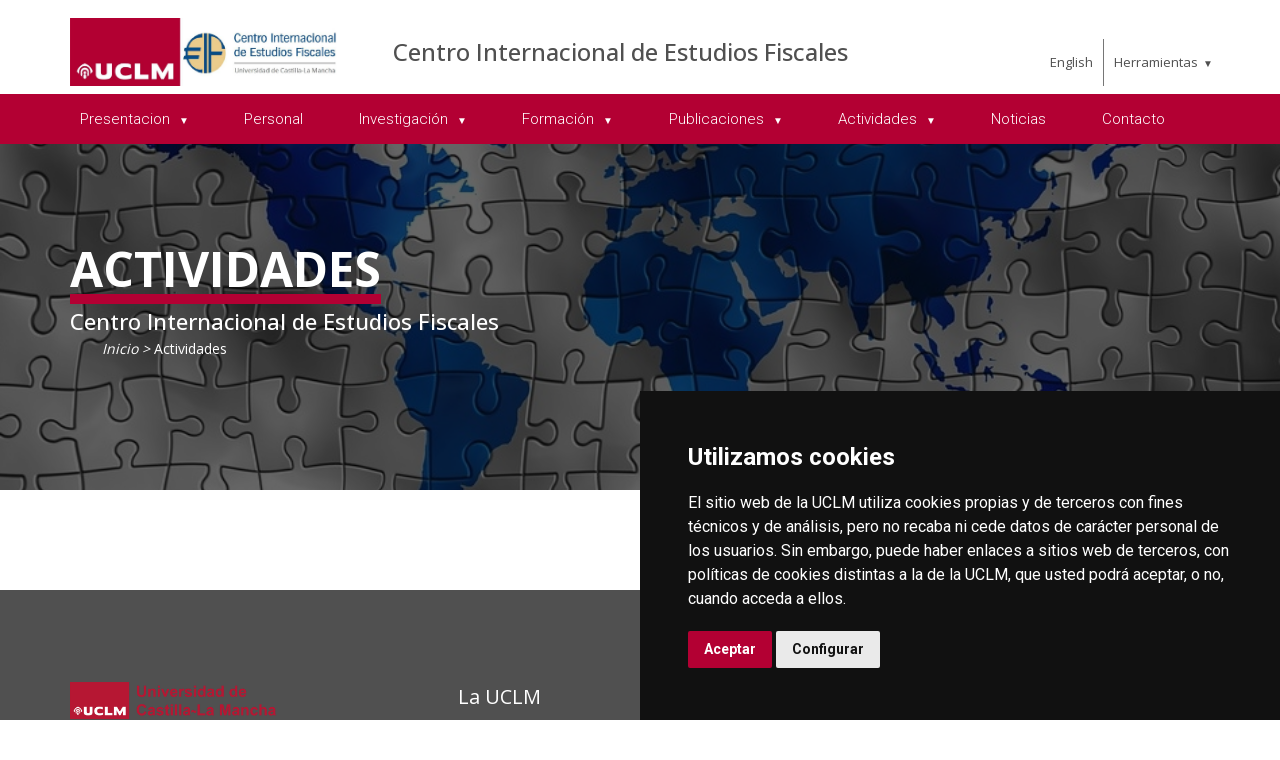

--- FILE ---
content_type: text/html; charset=utf-8
request_url: https://www.uclm.es/es/centros-investigacion/Cief/Actividades
body_size: 47119
content:



<!DOCTYPE html>
<html xmlns="http://www.w3.org/1999/xhtml" xmlns:og="http://ogp.me/ns#" lang="es" xml:lang="es">
<head><title>
	Actividades
</title><meta http-equiv="Content-Type" content="text/html; charset=UTF-8" /><meta name="CODE_LANGUAGE" content="C#" /><meta content="IE=edge" http-equiv="X-UA-Compatible" /><meta content="width=device-width, initial-scale=1" name="viewport" /><meta content="Universidad de Castilla-La Mancha" name="author" /><meta content="Universidad de Castilla-La Mancha" name="dcterms.rightsHolder" /><meta name="google-site-verification" /><meta name="Copyright" /><meta name="viewport" content="width=device-width, initial-scale=1" /><meta http-equiv="Content-Type" content="text/html; charset=UTF-8" /><meta name="CODE_LANGUAGE" content="C#" /><meta name="vs_defaultClientScript" content="JavaScript" /><meta name="vs_targetSchema" content="http://schemas.microsoft.com/intellisense/ie5" />
	<link rel="canonical" href="https://www.uclm.es/centros-investigacion/cief/actividades" />
    

    
    <meta property="og:url" content="http://www.uclm.es/centros-investigacion/cief/actividades" />
    <meta property="og:type" content="article" />
    <meta property="og:title" content="Actividades" />
    <meta property="og:description" content="Actividades" />
    <meta property="og:image" content="http://www.uclm.es/-/media/Files/C01-Centros/cief/banners/banner-presentacion.ashx" />
    <meta property="og:site_name" content="Universidad de Castilla - La Mancha" /><meta name="twitter:card" content="summary" /><meta name="twitter:site" content="@uclm_es" />
    <meta name="twitter:title" content="Actividades" />
    <meta name="twitter:description" content="Actividades" />
    <meta name="twitter:image" content="http://www.uclm.es/-/media/Files/C01-Centros/cief/banners/banner-presentacion.ashx" />
    <meta name="twitter:url" content="http://www.uclm.es/centros-investigacion/cief/actividades" />

    
    <link rel="shortcut icon" href="/images/favicon/favicon.ico" type="image/x-icon" /><link rel="apple-touch-icon" href="/images/favicon/apple-touch-icon.png" /><link rel="apple-touch-icon" sizes="57x57" href="/images/favicon/apple-touch-icon-57x57.png" /><link rel="apple-touch-icon" sizes="72x72" href="/images/favicon/apple-touch-icon-72x72.png" /><link rel="apple-touch-icon" sizes="76x76" href="/images/favicon/apple-touch-icon-76x76.png" /><link rel="apple-touch-icon" sizes="114x114" href="/images/favicon/apple-touch-icon-114x114.png" /><link rel="apple-touch-icon" sizes="120x120" href="/images/favicon/apple-touch-icon-120x120.png" /><link rel="apple-touch-icon" sizes="144x144" href="/images/favicon/apple-touch-icon-144x144.png" /><link rel="apple-touch-icon" sizes="152x152" href="/images/favicon/apple-touch-icon-152x152.png" /><link rel="apple-touch-icon" sizes="180x180" href="/images/favicon/apple-touch-icon-180x180.png" />

    

    
    <!-- Normalize CSS -->
    <link rel="stylesheet" href="/AcademicsPlt/css/normalize.css" />
    <!-- Main CSS -->
    <link rel="stylesheet" href="/AcademicsPlt/css/main.css" />
    <!-- Bootstrap CSS -->
    <link rel="stylesheet" href="/AcademicsPlt/css/bootstrap.min.css" />
    <!-- Animate CSS -->
    <link rel="stylesheet" href="/AcademicsPlt/css/animate.min.css" />
    <!-- Font-awesome CSS-->
    <link rel="stylesheet" href="/AcademicsPlt/css/font-awesome.min.css" />
    <!-- Owl Caousel CSS -->
    <link rel="stylesheet" href="/AcademicsPlt/vendor/OwlCarousel/owl.carousel.min.css" /><link rel="stylesheet" href="/AcademicsPlt/vendor/OwlCarousel/owl.theme.default.min.css" />
    <!-- Main Menu CSS -->
    <link rel="stylesheet" href="/AcademicsPlt/css/meanmenu.min.css" />
    <!-- nivo slider CSS -->
    <link rel="stylesheet" href="/AcademicsPlt/vendor/slider/css/nivo-slider.css" type="text/css" /><link rel="stylesheet" href="/AcademicsPlt/vendor/slider/css/preview.css" type="text/css" media="screen" />
    <!-- Datetime Picker Style CSS -->
    <link rel="stylesheet" href="/AcademicsPlt/css/jquery.datetimepicker.css" />
    <!-- Magic popup CSS -->
    <link rel="stylesheet" href="/AcademicsPlt/css/magnific-popup.css" />
    <!-- Switch Style CSS -->
    <link rel="stylesheet" href="/AcademicsPlt/css/hover-min.css" />
    <!-- ReImageGrid CSS -->
    <link rel="stylesheet" href="/AcademicsPlt/css/reImageGrid.css" />
    <!-- Select2 CSS -->
    <link rel="stylesheet" href="/AcademicsPlt/css/select2.min.css" />
    <!-- Custom CSS -->
    <link rel="stylesheet" href="/AcademicsPlt/style.css" />

    
    <!-- Modernizr Js -->
    <script src="/AcademicsPlt/js/modernizr-2.8.3.min.js"></script>
    
	
    <script type="text/javascript" src="/js/cookie-consent.js" charset="UTF-8"></script>
    <script type="text/javascript" charset="UTF-8">
    document.addEventListener('DOMContentLoaded', function () {
    cookieconsent.run({"notice_banner_type":"simple",
                        "consent_type":"express",
                        "palette":"dark",
                        "language":"es",
                        "page_load_consent_levels":["strictly-necessary"],
                        "notice_banner_reject_button_hide":true,
                        "preferences_center_close_button_hide":false,
                        "page_refresh_confirmation_buttons":false,
                        "website_privacy_policy_url":"https://www.uclm.es/legal/informacion-legal/detalle-politica-cookies"});
    });
    </script>
    <script type="text/plain" cookie-consent="tracking">
		(function (i, s, o, g, r, a, m) {
			i['GoogleAnalyticsObject'] = r; i[r] = i[r] || function () {
				(i[r].q = i[r].q || []).push(arguments)
			}, i[r].l = 1 * new Date(); a = s.createElement(o),
			m = s.getElementsByTagName(o)[0]; a.async = 1; a.src = g; m.parentNode.insertBefore(a, m)
		})(window, document, 'script', 'https://www.google-analytics.com/analytics.js', 'ga');
		ga('create', 'UA-3584562-17', 'auto');
		ga('send', 'pageview');
    </script>
	<!-- Google tag (gtag.js) -->
    <script type="text/plain" cookie-consent="tracking">
        (function() {
            var script = document.createElement('script');
            script.async = true;
            script.src = "https://www.googletagmanager.com/gtag/js?id=G-M4QFNQ1DZR";
            document.head.appendChild(script);
        })();
    </script>
	<script type="text/plain" cookie-consent="tracking">
		window.dataLayer = window.dataLayer || [];
		function gtag(){dataLayer.push(arguments);}
		gtag('js', new Date());
		gtag('config', 'G-M4QFNQ1DZR');
	</script>
    <script type="text/plain" cookie-consent="tracking">
        (function(c,l,a,r,i,t,y){
            c[a]=c[a]||function(){(c[a].q=c[a].q||[]).push(arguments)};
            t=l.createElement(r);t.async=1;t.src="https://www.clarity.ms/tag/"+i;
            y=l.getElementsByTagName(r)[0];y.parentNode.insertBefore(t,y);
        })(window, document, "clarity", "script", "ba2ogagn3i");
    </script>
    <!-- Google Tag Manager -->
    <script type="text/plain" cookie-consent="tracking">
        (function(w,d,s,l,i){w[l]=w[l]||[];w[l].push({'gtm.start':new Date().getTime(),event:'gtm.js'});var f=d.getElementsByTagName(s)[0],j=d.createElement(s),dl=l!='dataLayer'?'&l='+l:'';
        j.async=true;j.src='https://www.googletagmanager.com/gtm.js?id='+i+dl;f.parentNode.insertBefore(j,f);})(window,document,'script','dataLayer','GTM-NNMH346');
    </script>
    <!-- End Google Tag Manager -->
    
</head>
<body>
    <!-- Google Tag Manager (noscript) -->
    <noscript><iframe src="https://www.googletagmanager.com/ns.html?id=GTM-NNMH346" height="0" width="0" style="display:none;visibility:hidden" title="NoScript"></iframe></noscript>
    <!-- End Google Tag Manager (noscript) -->
    <!-- Add your site or application content here -->
    
    <form method="post" action="/es/centros-investigacion/Cief/Actividades" id="mainform">
<div class="aspNetHidden">
<input type="hidden" name="__VIEWSTATE" id="__VIEWSTATE" value="WtN8aV8h5eyXpVF07IbiKv5FvHlNhsFNqJlJit5jGTv+LNoU6RLFUK3G8CVvawwyEdKfDuNtDTwnoVJ/pFajZRGzBqbDwEVNXkYjZg5tZDI0H+uJUHDH9y6laYPcS6b1gz1HfoaZqlL77iQtO9z7Qo0uFAY//uUP/By+Yw/gpqzct/Vlk+WhtYxESgzK/BlPxzg8NTVxUCXQYg9s7TojvZABOjmAil2ThFmU9pmor4kCHAFleY+/dkrAQYPSvfIAbrNW00fvsPnnu/EEbmfGcbLQg/OyTyijHvi5TQnCiy8kf3WBiedzNGBmvLvO1dbMNp3pV8Vd0drcOBFexR+B89InMf3m96ICGXwRbR6oT3fPbxZJJr5IE2OKkBiXrkTFmLj2LTsa/lMQmdqU7vO9vBDdXTfnAGgpDelnxMyGd82Ke8s61oK+FNosQMPrAGr8yVXs3iR73wIZM1gjUnvKVPv72iyHsq2yCVsAHk+jCY1Qo+QN4UlBb0RmIiwyUHQmc4ckpVfyYi9R+ECZZMl3FDP3DJ3ymCYO8fG8tc+kL7qG2McQ2XF/gyjyfyZLMRODV02aSPy/ZoSZ84rPp4MhcL7e2HwX20kiDvBbv5+o3IAMiOUKxf6F289UMR+cCppozWEy2mLggqNSGdmnrtOETArDgmUm31F5CD6Dr/wxYVAThwb5jQVuZgHSoXzOWR3UFK/5ZvpLwykuJy0iHJr99kXpZd96kpjlYHLOSTapj2p19iEk7H3MiPkR4c45MG6PfRJcD6X31pfG15hj+euStBb5XyogqWnt+/J8aCR1Vl+mggVFal+g4Rz9Z6Szf7qaqHzs3EF8NgZ9AnGA6sirUDKaUUcTfGGDN9rnNxNomNEQDqG1yRysvj9a7ScVgxqzvuR/cMOU4BoTF8+1T2V7BRcXssHQueC/88sZwoTBPIaGww5tYlmlLAGeWhjML+aHtGFPRfzMU0JaSNR6QasSthOieZXUWzICObecYnxUP9KeVvfZReEFwtaWaCZYLXkEu+YdunDq2Ei7Y//VCn/wDbAPYMFvIk+HDGSzbzrmvj5HLzsGBbK/VgsQO9pIyFKBmVQ1tCskRAi5fAhEyQd+CG4lyrPkp3pkgbG1YpAiXumqnfPWPlm/[base64]/nVU+Tj4+d+8mKPsZ05PPm2nHJdZS6QSI7K5ZtpGAB97YCn+f4wmiTyF/YqAcWNYhCYdyXaJlasOUElSfBifH4FfTPZq1fno3cXfp7qv60K4n7NmUGahLUF+g5xWHwNfPO2tLZfL/zu0cS3dNAVutE8+/cc7TXdoZeIgPMPkOsBOjDsxdV6eG5MWORkzIVKfDsVG+fe2ydx6QpaNSHv4v/xJFzRy9ovnT07CE0x8BcynqjeNAWnYi0CRUvNJ4sGq+Z8L/q9ONYoBClazwYZRFfMgXJ9WvWjQPHlwRsywM1cYpMZw9uo5GC0gfMfI4svIW9NsHjBIzHrmG+ZytO+ijcVCeMpMOjodfuZdwVPz6+A8V/Ec3NT+x+4cq9z7IjvktUz2uGSbdFiS+cCkYDYpEuc2wtyZhOM8XckI05VXAUNzFWNCp6R7uXJHcBVW7wbcjpEqS8mbjOq6R9YKXBGqYlEU5exT8egFjmWxviYLVBqeB8XMBTQw8dlYIsUiiPupbDwdvIMOVk0B7YBihTGeeAVk//OU4SQ/tTTi7drEBiHX0gAGhNjaIJJwhe8Tp4NNlDeprk8LyevfPKPR5Q94Jw7SP58WJOCnoJQLNaIHMVs6SWjYtAo5fzE7yWuBlPFgt1vgiFsC2jZGI1ENK3gM9oJ/1Ot3LZQBkx94tcZLm/amDIAI7KPN67dsXgGJH8EbzkIV8l3zjSXqMYk+dZ23t2ueDYPlufZNmOPIsvzBIdVr8Y7zUBKFOfrmGpuZPvp838Le31P/wLERPcyFnP7olcF9DTgk0IY2q182sNEtz9ERMt/96OT6zHRADDEbNn8WR3flJGaiJ1rIDhqcLRFDMm1i4wutJNi6yql4v7VHj0jIxLxxEw9c0ATbcWZ3C6K/O7QLM/gGB3RU5YHqkFWsxIMNMdmlg9u/JseFqveE+efMhQNQxfjOizhLEOlIFWAXmH9O1jvQWbSTviBiLjs6cDDAnJpGyVASyR4qr7YNUehA9tM+9hbdY/O1GqODfnixAsadAz9ajQCvSOLxs8Aqy01WNg==" />
</div>

<div class="aspNetHidden">

	<input type="hidden" name="__VIEWSTATEGENERATOR" id="__VIEWSTATEGENERATOR" value="68D9C8B0" />
</div>
        <!-- Preloader Start Here -->
        <div id="preloader"></div>
        <!-- Preloader End Here -->
        <!-- Main Body Area Start Here -->
        <div id="wrapper">
            <div class="progress-container fixed-top">
				<span class="progress-bar"></span>
			</div>
            <!-- Area de Cabecera - INICIO -->
            <header>
                <!-- llamada al nuevo header -->
                

<div id="header2" class="header4-area">
    <div class="header-top-area">
        <div class="container">
            <div class="row">
                <div class="col-xl-3 col-lg-3 col-md-3 col-sm-12">
                    <div class="header-top-left">
                        <div class="logo-area">
                            
                            <a href="/es/centros-investigacion/Cief"><img class="img-responsive" src="/-/media/Logos/logos-cabecera/Centros_investigacion/logo-cief.ashx" alt="Logotipo"></a>
                        </div>
                    </div>
                </div>
                <div class="col-xl-7 col-lg-7 col-md-7 col-sm-10">
                    <div class="header-top-left">
                        <ul>
                            <li><a href="/es/centros-investigacion/Cief">Centro Internacional de Estudios Fiscales</a></li>
                        </ul>
                    </div>
                </div>
                <div class="col-xl-2 col-lg-2 col-md-2 col-sm-2">
                    <div class="header-top-right">
                        <div class="menu-lang"><a href="/centros-investigacion/cief/actividades?sc_lang=en" hreflang="en" lang="en" xml:lang="en">English</a></div>
						<nav id="tools-nav2">
							<ul>
								<li><a aria-haspopup="true" role="menuitem" aria-expanded="false">Herramientas</a>
									<ul>
										<li><a href="https://biblioteca.uclm.es">
											<i class="fa fa-book" aria-hidden="true"></i>
											<span>Biblioteca</span></a>
										</li>
										<li><a href="https://campusvirtual.uclm.es">
											<i class="fa fa-graduation-cap" aria-hidden="true"></i>
											<span>Campus Virtual</span></a>
										</li>
										<li><a href="https://soporte.uclm.es/">
											<i class="fa fa-inbox" aria-hidden="true"></i>
											<span>Soporte</span></a>
										</li>
										<li><a href="https://directorio.uclm.es">
											<i class="fa fa-users" aria-hidden="true"></i>
											<span>Directorio</span></a>
										</li>
										<li><a href="https://intranet.uclm.es">
											<i class="fa fa-sign-in" aria-hidden="true"></i>
											<span>Intranet</span></a>
										</li>
										<li><a href="https://www.uclm.es/herramientas/buscador">
											<i class="fa fa-search" aria-hidden="true"></i>
											<span>Buscar en la UCLM</span></a>
										</li>
									</ul>
								</li>
							</ul>
						</nav>
                    </div>
                </div>
            </div>
        </div>
    </div>
    <div class="main-menu-area bg-primary" id="sticker">
        <div class="container">
            <div class="row">
                <div class="col-sm-12">
                    
                    
        <nav id="desktop-nav2">
            <ul role="menubar" aria-label="Menú principal">
    
        <li role="none">
            <a aria-haspopup="true" role="menuitem" aria-expanded="false">
                Presentacion
            </a>
            
                    <ul role="menu">
                
                    <li role="none">
                        <a href="/es/centros-investigacion/Cief/Presentacion/ObjetivosyRelaciones" role="menuitem" aria-expanded="false">
                            Objetivos y Relaciones
                        </a>
                        
                     </li>
                
                    <li role="none">
                        <a href="/es/centros-investigacion/Cief/Presentacion/Actuaciones" role="menuitem" aria-expanded="false">
                            Actuaciones
                        </a>
                        
                     </li>
                
                    <li role="none">
                        <a href="/es/centros-investigacion/Cief/Presentacion/EstructurayFinaciacion" role="menuitem" aria-expanded="false">
                            Estructura y Financiaci&#243;n
                        </a>
                        
                     </li>
                
                    <li role="none">
                        <a href="/es/centros-investigacion/Cief/Presentacion/EnlacesdeInteres" role="menuitem" aria-expanded="false">
                            Enlaces de inter&#233;s
                        </a>
                        
                     </li>
                
                    </ul>
                
        </li>
    
        <li role="none">
            <a href="/es/centros-investigacion/Cief/Personal" role="menuitem" aria-expanded="false">
                Personal
            </a>
            
        </li>
    
        <li role="none">
            <a aria-haspopup="true" role="menuitem" aria-expanded="false">
                Investigaci&#243;n
            </a>
            
                    <ul role="menu">
                
                    <li role="none">
                        <a href="/es/centros-investigacion/Cief/Investigacion/DFyT" role="menuitem" aria-expanded="false">
                            Derecho Financiero y Tributario
                        </a>
                        
                     </li>
                
                    <li role="none">
                        <a href="/es/centros-investigacion/Cief/Investigacion/ProyectoCirculecon" aria-haspopup="true" role="menuitem" aria-expanded="false">
                            Proyecto CIRCULECON
                        </a>
                        
                                <ul role="menu">
                            
                                <li role="none">
                                <a href="/es/centros-investigacion/Cief/Investigacion/ProyectoCirculecon/Miembros" role="menuitem">
                                    Miembros
                                </a>
                                </li>
                            
                                <li role="none">
                                <a href="/es/centros-investigacion/Cief/Investigacion/ProyectoCirculecon/Actividades" role="menuitem">
                                    Actividades
                                </a>
                                </li>
                            
                                <li role="none">
                                <a href="/es/centros-investigacion/Cief/Publicaciones" role="menuitem">
                                    Publicaciones
                                </a>
                                </li>
                            
                                <li role="none">
                                <a href="/es/centros-investigacion/Cief/Investigacion/ProyectoCirculecon/EntidadesInteresadas" role="menuitem">
                                    Entidades Interesadas
                                </a>
                                </li>
                            
                                <li role="none">
                                <a href="/es/centros-investigacion/Cief/Investigacion/ProyectoCirculecon/Noticias" role="menuitem">
                                    Noticias
                                </a>
                                </li>
                            
                                </ul>
                            
                     </li>
                
                    <li role="none">
                        <a href="/es/Proyectos/DERIATRIB" role="menuitem" aria-expanded="false">
                            Proyecto DERIATRIB
                        </a>
                        
                     </li>
                
                    <li role="none">
                        <a href="/es/centros-investigacion/Cief/Investigacion/ProyectoProteccion" role="menuitem" aria-expanded="false">
                            Proyecto protecci&#243;n de los derechos y garant&#237;as de los contribuyentes en el Derecho Internacional y Dom&#233;stico
                        </a>
                        
                     </li>
                
                    </ul>
                
        </li>
    
        <li role="none">
            <a href="/es/centros-investigacion/Cief/Formacion" aria-haspopup="true" role="menuitem" aria-expanded="false">
                Formaci&#243;n
            </a>
            
                    <ul role="menu">
                
                    <li role="none">
                        <a href="/es/estudios/propios/master-formacion-permanente-tributacion-gestion-presupuestaria-local-online" role="menuitem" aria-expanded="false">
                            M&#225;ster en Tributaci&#243;n y Gesti&#243;n Presupuestaria Local (ONLINE)
                        </a>
                        
                     </li>
                
                    <li role="none">
                        <a href="/es/centros-investigacion/Cief/Formacion/MasterUnivFiscalidadInterEuropea" role="menuitem" aria-expanded="false">
                            Master en Fiscalidad Internacional y Europea
                        </a>
                        
                     </li>
                
                    <li role="none">
                        <a href="https://postgradoenderechotoledo.es/" target="_blank" rel="noopener noreferrer" role="menuitem" aria-expanded="false">
                            Curso de Postgrado Toledo
                        </a>
                        
                     </li>
                
                    </ul>
                
        </li>
    
        <li role="none">
            <a aria-haspopup="true" role="menuitem" aria-expanded="false">
                Publicaciones
            </a>
            
                    <ul role="menu">
                
                    <li role="none">
                        <a href="/es/centros-investigacion/Cief/Publicaciones/2025" role="menuitem" aria-expanded="false">
                            2025
                        </a>
                        
                     </li>
                
                    <li role="none">
                        <a href="/es/centros-investigacion/Cief/Publicaciones/2024" role="menuitem" aria-expanded="false">
                            2024
                        </a>
                        
                     </li>
                
                    <li role="none">
                        <a href="/es/centros-investigacion/Cief/Publicaciones/Antiguas" role="menuitem" aria-expanded="false">
                            Anteriores
                        </a>
                        
                     </li>
                
                    </ul>
                
        </li>
    
        <li role="none">
            <a href="/es/centros-investigacion/Cief/Actividades" aria-haspopup="true" role="menuitem" aria-expanded="false">
                Actividades
            </a>
            
                    <ul role="menu">
                
                    <li role="none">
                        <a href="/es/centros-investigacion/Cief/Actividades/2025" role="menuitem" aria-expanded="false">
                            2025
                        </a>
                        
                     </li>
                
                    <li role="none">
                        <a href="/es/centros-investigacion/Cief/Actividades/2024" role="menuitem" aria-expanded="false">
                            2024
                        </a>
                        
                     </li>
                
                    <li role="none">
                        <a href="/es/centros-investigacion/Cief/Actividades/historico-actividades" role="menuitem" aria-expanded="false">
                            Anteriores
                        </a>
                        
                     </li>
                
                    </ul>
                
        </li>
    
        <li role="none">
            <a href="/es/centros-investigacion/Cief/Noticias" role="menuitem" aria-expanded="false">
                Noticias
            </a>
            
        </li>
    
        <li role="none">
            <a href="/es/centros-investigacion/Cief/Contacto" role="menuitem" aria-expanded="false">
                Contacto
            </a>
            
        </li>
    
            </ul>
        </nav>
    
                </div>
            </div>
        </div>
    </div>
</div>
<!-- Mobile Menu Area Start -->
<div class="mobile-menu-area">
    <div class="container">
        <div class="row">
            <div class="col-lg-12">
                <div class="mobile-menu">
                    
        <nav id="dropdown">
            <ul>
    
        <li>
            <a>
                Presentacion
            </a>
                
                        <ul>
                    
                        <li class="has-child-menu">
                            <a href="/es/centros-investigacion/Cief/Presentacion/ObjetivosyRelaciones" class="first">
                                Objetivos y Relaciones
                            </a>
                            
                        </li>
                    
                        <li class="has-child-menu">
                            <a href="/es/centros-investigacion/Cief/Presentacion/Actuaciones" class="first">
                                Actuaciones
                            </a>
                            
                        </li>
                    
                        <li class="has-child-menu">
                            <a href="/es/centros-investigacion/Cief/Presentacion/EstructurayFinaciacion" class="first">
                                Estructura y Financiaci&#243;n
                            </a>
                            
                        </li>
                    
                        <li class="has-child-menu">
                            <a href="/es/centros-investigacion/Cief/Presentacion/EnlacesdeInteres" class="first">
                                Enlaces de inter&#233;s
                            </a>
                            
                        </li>
                    
                        </ul>
                    
        </li>
    
        <li>
            <a href="/es/centros-investigacion/Cief/Personal">
                Personal
            </a>
                
        </li>
    
        <li>
            <a>
                Investigaci&#243;n
            </a>
                
                        <ul>
                    
                        <li class="has-child-menu">
                            <a href="/es/centros-investigacion/Cief/Investigacion/DFyT" class="first">
                                Derecho Financiero y Tributario
                            </a>
                            
                        </li>
                    
                        <li class="has-child-menu">
                            <a href="/es/centros-investigacion/Cief/Investigacion/ProyectoCirculecon" class="first">
                                Proyecto CIRCULECON
                            </a>
                            
                                    <ul class="thired-level">
                                
                                    <li>
                                        <a href="/es/centros-investigacion/Cief/Investigacion/ProyectoCirculecon/Miembros">
                                            Miembros
                                        </a>
                                    </li>
                                
                                    <li>
                                        <a href="/es/centros-investigacion/Cief/Investigacion/ProyectoCirculecon/Actividades">
                                            Actividades
                                        </a>
                                    </li>
                                
                                    <li>
                                        <a href="/es/centros-investigacion/Cief/Publicaciones">
                                            Publicaciones
                                        </a>
                                    </li>
                                
                                    <li>
                                        <a href="/es/centros-investigacion/Cief/Investigacion/ProyectoCirculecon/EntidadesInteresadas">
                                            Entidades Interesadas
                                        </a>
                                    </li>
                                
                                    <li>
                                        <a href="/es/centros-investigacion/Cief/Investigacion/ProyectoCirculecon/Noticias">
                                            Noticias
                                        </a>
                                    </li>
                                
                                    </ul>
                                
                        </li>
                    
                        <li class="has-child-menu">
                            <a href="/es/Proyectos/DERIATRIB" class="first">
                                Proyecto DERIATRIB
                            </a>
                            
                        </li>
                    
                        <li class="has-child-menu">
                            <a href="/es/centros-investigacion/Cief/Investigacion/ProyectoProteccion" class="first">
                                Proyecto protecci&#243;n de los derechos y garant&#237;as de los contribuyentes en el Derecho Internacional y Dom&#233;stico
                            </a>
                            
                        </li>
                    
                        </ul>
                    
        </li>
    
        <li>
            <a href="/es/centros-investigacion/Cief/Formacion">
                Formaci&#243;n
            </a>
                
                        <ul>
                    
                        <li class="has-child-menu">
                            <a href="/es/estudios/propios/master-formacion-permanente-tributacion-gestion-presupuestaria-local-online" class="first">
                                M&#225;ster en Tributaci&#243;n y Gesti&#243;n Presupuestaria Local (ONLINE)
                            </a>
                            
                        </li>
                    
                        <li class="has-child-menu">
                            <a href="/es/centros-investigacion/Cief/Formacion/MasterUnivFiscalidadInterEuropea" class="first">
                                Master en Fiscalidad Internacional y Europea
                            </a>
                            
                        </li>
                    
                        <li class="has-child-menu">
                            <a href="https://postgradoenderechotoledo.es/" rel="noopener noreferrer" class="first" target="_blank">
                                Curso de Postgrado Toledo
                            </a>
                            
                        </li>
                    
                        </ul>
                    
        </li>
    
        <li>
            <a>
                Publicaciones
            </a>
                
                        <ul>
                    
                        <li class="has-child-menu">
                            <a href="/es/centros-investigacion/Cief/Publicaciones/2025" class="first">
                                2025
                            </a>
                            
                        </li>
                    
                        <li class="has-child-menu">
                            <a href="/es/centros-investigacion/Cief/Publicaciones/2024" class="first">
                                2024
                            </a>
                            
                        </li>
                    
                        <li class="has-child-menu">
                            <a href="/es/centros-investigacion/Cief/Publicaciones/Antiguas" class="first">
                                Anteriores
                            </a>
                            
                        </li>
                    
                        </ul>
                    
        </li>
    
        <li>
            <a href="/es/centros-investigacion/Cief/Actividades">
                Actividades
            </a>
                
                        <ul>
                    
                        <li class="has-child-menu">
                            <a href="/es/centros-investigacion/Cief/Actividades/2025" class="first">
                                2025
                            </a>
                            
                        </li>
                    
                        <li class="has-child-menu">
                            <a href="/es/centros-investigacion/Cief/Actividades/2024" class="first">
                                2024
                            </a>
                            
                        </li>
                    
                        <li class="has-child-menu">
                            <a href="/es/centros-investigacion/Cief/Actividades/historico-actividades" class="first">
                                Anteriores
                            </a>
                            
                        </li>
                    
                        </ul>
                    
        </li>
    
        <li>
            <a href="/es/centros-investigacion/Cief/Noticias">
                Noticias
            </a>
                
        </li>
    
        <li>
            <a href="/es/centros-investigacion/Cief/Contacto">
                Contacto
            </a>
                
        </li>
    
                <li><a href="#">Herramientas</a>
                    <ul class="tools-mobile" style="display: none;">
                        <li><a href="https://biblioteca.uclm.es"><i class="fa fa-book" aria-hidden="true"></i>&nbsp;Biblioteca</a></li>
                        <li><a href="https://campusvirtual.uclm.es"><i class="fa fa-graduation-cap" aria-hidden="true"></i>&nbsp;Campus Virtual</a></li>
                        <li><a href="https://cau.uclm.es"><i class="fa fa-inbox" aria-hidden="true"></i>&nbsp;CAU</a></li>
                        <li><a href="https://directorio.uclm.es"><i class="fa fa-users" aria-hidden="true"></i>&nbsp;Directorio</a></li>
                        <li><a href="https://intranet.uclm.es"><i class="fa fa-sign-in" aria-hidden="true"></i>&nbsp;Intranet</a></li>
                        <li><a href="https://www.uclm.es/herramientas/buscador"><i class="fa fa-search" aria-hidden="true"></i>&nbsp;Buscar en la UCLM</a></li>
                    </ul>
                </li>
            </ul>
        </nav>
    

                </div>
            </div>
        </div>
    </div>
</div>
<!-- Mobile Menu Area End -->
            </header>
            <!-- Area de Cabecera - FIN -->
            


<div class="inner-page-banner-area" style="background-image: url('/-/media/Files/C01-Centros/cief/banners/banner-presentacion.ashx');">
    <div class="container">
        <div class="pagination-area">
            
            <h1>Actividades</h1>
            <span>Centro Internacional de Estudios Fiscales</span>

            


<ol class="breadcrumb">
    <li><a href="/es/centros-investigacion/Cief">Inicio</a></li>
    
    <li class="active">
        Actividades
    </li>
</ol>
        </div>
    </div>
</div>
<div class="contHTML-area">
    
    <div class="container">
        <div class="row">
            <div class="col-sm-12">
                
            </div>
        </div>
    </div>
</div>



            <!-- Footer Area Start Here -->
            <footer>
                <!-- llamada al nuevo footer -->
                


                <div class="footer-area-top">
                    <div class="container">
                        <div class="row">
                            <div class="col-xl-4 col-lg-4 col-md-4 col-sm-12">
                                <div class="footer-box">
                                    <a href="https://www.uclm.es">
                                        <img class="img-responsive" src="/images/logos/logo-footer.png" alt="Logotipo de la Universidad de Castilla - La Mancha" /></a>
                                    <div class="footer-about">
                                        <p><strong>Rectorado</strong></p><p>Universidad de Castilla-La Mancha</p><p>C/ Altagracia, 50</p><p>13071 Ciudad Real</p><p>Tfno. 926 29 53 00</p><p>Fax: 926 29 53 01</p>
                                    </div>
									<p><i class="fa fa-inbox" aria-hidden="true"></i>&nbsp;&nbsp;<a href="https://soporte.uclm.es/" style="color:#f5f5f5;" class="linknw">SoporteUCLM</a></p>
                                    <ul class="footer-social">
                                        <li><a href="http://www.facebook.com/uclm.es" aria-label="Facebook"><i class="fa fa-facebook" aria-hidden="true"></i></a></li>
                                        <li><a href="http://twitter.com/#!/uclm_es" aria-label="Twitter"><img style="max-width: 12px;vertical-align: revert;" src="/images/logos/TwitterXBlancoGenerico.svg" alt="logotipo Twitter" title="Twitter"></a></li>
                                        <li><a href="https://www.linkedin.com/company/uclm" aria-label="Linkedin"><i class="fa fa-linkedin" aria-hidden="true"></i></a></li>
                                        <li><a href="https://www.instagram.com/uclm_es/" aria-label="Instagram"><i class="fa fa-instagram" aria-hidden="true"></i></a></li>
                                        <li><a href="https://www.youtube.com/user/UCLMvideos" aria-label="Youtube"><i class="fa fa-youtube" aria-hidden="true"></i></a></li>
                                        <li><a href="https://www.flickr.com/photos/uclm_es" aria-label="Flickr"><i class="fa fa-flickr" aria-hidden="true"></i></a></li>
                                    </ul>
                                </div>
                            </div>
							<div class="col-xl-2 col-lg-2 col-md-2 col-sm-6">
    <div class="footer-box">
        <p class="featured-title">La UCLM</p>
        <ul class="featured-links">
            <li>
                <ul>
                    <li><a href="https://www.uclm.es/misiones/Internacional">Relaciones internacionales</a></li>
                    <li><a href="https://www.uclm.es/misiones/lauclm/campus">Campus</a></li>
                    <li><a href="https://www.uclm.es/misiones/lauclm/organosdegobierno">&Oacute;rganos de Gobierno</a></li>
                    <li><a href="https://www.uclm.es/misiones/lauclm/agenda">Agenda</a></li>
                    <li><a href="https://www.uclm.es/misiones/lauclm/comunicacion/previsiones">Previsiones informativas</a></li>
                    <li><a href="https://www.uclm.es/misiones/lauclm/institucional/transparencia">Portal de Transparencia</a></li>
                    <li><a href="https://www.uclm.es/misiones/lauclm/areas-gestion">Servicios y gesti&oacute;n</a></li>
                    <li><a href="http://fundaciongeneraluclm.es">Fundaci&oacute;n general</a></li>
                </ul>
            </li>
        </ul>
    </div>
</div>
<div class="col-xl-2 col-lg-2 col-md-2 col-sm-6">
    <div class="footer-box">
        <p class="featured-title">Estudios</p>
        <ul class="featured-links">
            <li>
                <ul>
                    <li><a href="https://www.uclm.es/misiones/estudios/queestudiar">Qu&eacute; estudiar</a></li>
                    <li><a href="https://www.uclm.es/misiones/estudios/accesoymatricula">Acceso y matr&iacute;cula</a></li>
                    <li><a href="https://www.uclm.es/misiones/estudios/queestudiar/uclmonline">UCLM online</a></li>
                    <li><a href="https://www.uclm.es/misiones/lauclm/campus/vidacampus">Vida en el campus</a></li>
                    <li><a href="https://www.uclm.es/perfiles/preuniversitario/becas">Becas, ayudas y movilidad</a></li>
                    <li><a href="https://e.uclm.es/servicios/doc/?id=UCLMDOCID-12-8972">Calendario</a></li>
                    <li><a href="https://www.uclm.es/misiones/estudios/serviciosacademicos">Servicios acad&eacute;micos</a></li>
                </ul>
            </li>
        </ul>
    </div>
</div>
<div class="col-xl-2 col-lg-2 col-md-2 col-sm-6">
    <div class="footer-box">
        <p class="featured-title">Centros</p>
        <ul class="featured-links">
            <li>
                <ul>
                    <li><a href="https://www.uclm.es/misiones/lauclm/organosdegobierno/facultadesyescuelas">Facultades y escuelas</a></li>
                    <li><a href="https://www.uclm.es/misiones/lauclm/organosdegobierno/departamentos">Departamentos</a></li>
                    <li><a href="https://www.uclm.es/misiones/lauclm/organosdegobierno/centrosinvestigacion">C.Investigaci&oacute;n</a></li>
                    <li><a href="https://www.uclm.es/misiones/investigacion/doctorado/eid">E.Doctorado</a></li>
                    <li><a href="http://blog.uclm.es/centroestudiospostgrado/">C.Estudios de Posgrado</a></li>
                    <li><a href="http://www.uclm.es/Misiones/Internacional/Inmersion_Linguistica/centro-de-lenguas">C.Lenguas</a></li>
                </ul>
            </li>
        </ul>
    </div>
</div>
<div class="col-xl-2 col-lg-2 col-md-2 col-sm-6">
    <div class="footer-box">
        <p class="featured-title">Accesos directos</p>
        <ul class="featured-links">
            <li>
                <ul>
                    <li><a href="http://biblioteca.uclm.es/">Biblioteca</a></li>
                    <li><a href="https://campusvirtual.uclm.es">Campus Virtual</a></li>
                    <li><a href="https://www.uclm.es/es/perfiles/estudiante/secretaria-virtual">Secretar&iacute;a Virtual</a></li>
                    <li><a href="https://www.sede.uclm.es/">Sede electr&oacute;nica</a></li>
                    <li><a href="https://www.uclm.es/Misiones/LaUCLM/ConsejoDeDireccion/Rector/BuzonSugerenciasyQuejas">Sugerencias y quejas</a></li>
                    <li><a href="https://www.uclm.es/misiones/lauclm/consejodedireccion/vep/canal_alertas">Canal de alertas UCLM</a></li>
                    <li><a href="https://contratos.apps.uclm.es/">Perfil del contratante</a></li>
                    <li><a href="https://www.uclm.es/misiones/lauclm/areas-gestion/area-asistenciadireccion/registro">Registro General UCLM</a></li>
                    <li><a href="https://directorio.uclm.es/">Directorio</a></li>
                    <li><a href="https://outlook.office.com/mail/" target="_blank">WebMail UCLM</a></li>
                    <li><a href="http://www.tiendauclm.es/" target="_blank">Tienda UCLM</a></li>
                    <li><a href="https://www.uclm.es/Misiones/LaUCLM/Campus/VidaCampus/GuiaEstudiante" target="_blank">Gu&iacute;a para estudiantes</a></li>
                </ul>
            </li>
        </ul>
    </div>
</div>
							
                        </div>
                    </div>
                </div>
                <div class="footer-area-bottom">
                    <div class="container">
                        <div class="row">
                            <div class="col-xl-4 col-lg-4 col-md-4 col-sm-12">
                                <p>© Universidad de Castilla-La Mancha.<br><a href="~/link.aspx?_id=5C4674D781CD49F58E078D780A9ACF56&amp;_z=z">Aviso legal</a> | <a href="~/link.aspx?_id=FF8FCDD8908249709568C7CE7FDE2FA9&amp;_z=z">Cookies</a> | <a href="~/link.aspx?_id=9138C0F9A7B84810A2355B8C14440BC2&amp;_z=z">Datos personales</a>.<br>
                                    <a href="~/link.aspx?_id=7D11417D1BAB4960BB271CBCC54B01CA&amp;_z=z">Declaración de accesibilidad</a> y <a href="~/link.aspx?_id=6FF4D031507341D7AEB0124D6573B55B&amp;_z=z"> Mapa web</a>
                                </p>
                            </div>
                            <div class="col-xl-8 col-lg-8 col-md-8 col-sm-12">
                                <ul>
                                    <li><a href="~/link.aspx?_id=F765A33A1E014D7F8DF2B5E2831F2752&amp;_z=z" class="linknw"><img src="/images/footer/logo_uef.png" alt="Unión Europea y financiación"/></a></li>
                                    <li><a href="http://www.crue.org" target="_blank" class="linknw"><img src="/images/footer/logo_crue.png" alt="CRUE"/></a></li>
                                    <li><a href="https://www.uni-g9.net/" target="_blank" class="linknw"><img src="/images/footer/logo_g9.png" alt="G9"/></a></li>
                                    <li><a href="http://www.castillalamancha.es/" target="_blank" class="linknw"><img src="/images/footer/logo_jccm.png" alt="JCCM"/></a></li>
									<li><a href="https://www.globalcaja.es/particulares/uclm/estudiantes" target="_blank"><img src="/images/footer/logo_globalcaja.png" alt="Globalcaja"></a></li>
                                    <li><a href="https://www.bancosantander.es/es/universidades" target="_blank" class="linknw"><img src="/images/footer/logo_santander.png" alt="Banco Santander"/></a></li>
                                </ul>
                            </div>
                        </div>
                    </div>
                </div>
				
            </footer>
            <!-- Footer Area End Here -->
        </div>

    </form>
    <!-- jquery-->
    <script src="/AcademicsPlt/js/jquery-2.2.4.min.js" type="text/javascript"></script>
    <!-- Plugins js -->
    <script src="/AcademicsPlt/js/plugins.js" type="text/javascript"></script>
    <!-- Bootstrap js -->
    <script src="/AcademicsPlt/js/bootstrap.min.js" type="text/javascript"></script>
    <!-- WOW JS -->
    <script src="/AcademicsPlt/js/wow.min.js"></script>
    <!-- Nivo slider js -->
    <script src="/AcademicsPlt/vendor/slider/js/jquery.nivo.slider.js" type="text/javascript"></script>
    <script src="/AcademicsPlt/vendor/slider/home.js" type="text/javascript"></script>
    <!-- Owl Carousel JS -->
    <script src="/AcademicsPlt/vendor/OwlCarousel/owl.carousel.min.js" type="text/javascript"></script>
    <!-- Meanmenu Js -->
    <script src="/AcademicsPlt/js/jquery.meanmenu.min.js" type="text/javascript"></script>
    <!-- Srollup js -->
    <script src="/AcademicsPlt/js/jquery.scrollUp.min.js" type="text/javascript"></script>
    <!-- jquery.counterup js -->
    <script src="/AcademicsPlt/js/jquery.counterup.min.js"></script>
    <script src="/AcademicsPlt/js/waypoints.min.js"></script>
    <!-- Countdown js -->
    <script src="/AcademicsPlt/js/jquery.countdown.min.js" type="text/javascript"></script>
    <!-- Isotope js -->
    <script src="/AcademicsPlt/js/isotope.pkgd.min.js" type="text/javascript"></script>
    <!-- Magic Popup js -->
    <script src="/AcademicsPlt/js/jquery.magnific-popup.min.js" type="text/javascript"></script>
    <!-- Gridrotator js -->
    <script src="/AcademicsPlt/js/jquery.gridrotator.js" type="text/javascript"></script>
    <!-- Custom Js -->
    <script src="/AcademicsPlt/js/main.js" type="text/javascript"></script>
</body>
</html>
